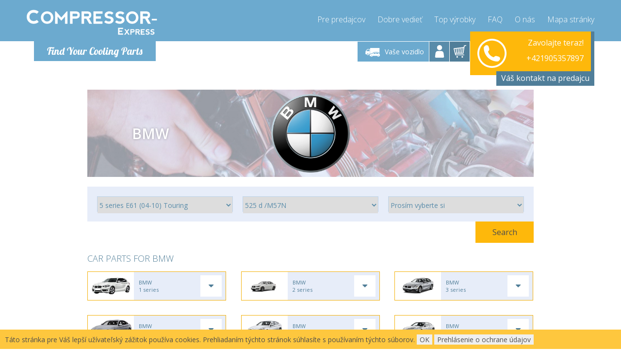

--- FILE ---
content_type: text/html; charset=utf-8
request_url: https://www.compressor-express.sk/ajax.php?module=Searcher&getData=1&cids=56787
body_size: 118
content:
[{"cicsop":"A","category":"compressor","text":"AC kompresor"},{"cicsop":"B","category":"Bearing","text":"Lo\u017eisko"},{"cicsop":"B","category":"Clutch","text":"Spojka"},{"cicsop":"B","category":"Hub","text":"Pr\u00edtla\u010dn\u00e1 plat\u0148a"},{"cicsop":"B","category":"Chemicals","text":"Maziv\u00e1"},{"cicsop":"B","category":"Dryer","text":"Su\u0161iaci filter"},{"cicsop":"B","category":"Condenser","text":"kondenz\u00e1tor"},{"cicsop":"B","category":"Expansion Valve","text":"Expanzn\u00fd ventil"},{"cicsop":"B","category":"Heater","text":"Ohrieva\u010d"},{"cicsop":"B","category":"Intercooler","text":"Intercooler"},{"cicsop":"B","category":"Oil Cooler","text":"Chladi\u010d oleja"},{"cicsop":"B","category":"Radiator","text":"Radi\u00e1tor"},{"cicsop":"B","category":"EGR","text":"Ventil EGR"}]

--- FILE ---
content_type: text/javascript;charset=UTF-8
request_url: https://resources.compressor-express.com/innerjs/dev.js
body_size: 51
content:
$(document).ready(function(){    
    $('.selector select').change(function(){
        $(this).closest('.selector').find('span').text($(this).find(":selected").text());
    });
});

--- FILE ---
content_type: text/javascript;charset=UTF-8
request_url: https://resources.compressor-express.com/innerjs/frontend.js
body_size: 2303
content:
$('#homeTab').tabCollapse({
    tabsClass: 'hidden-sm hidden-xs',
    accordionClass: 'visible-sm visible-xs'
});

$('.products-tabs .nav').tabCollapse({
    tabsClass: 'hidden-xs',
    accordionClass: 'visible-xs'
});


// collapse close opened item
$(document).on('click', '.navbar-collapse.in', function (e) {
    if ($(e.target).is('a') && $(e.target).attr('class') != 'dropdown-toggle') {
        $(this).collapse('hide');
    }
});

$(function () {
    $('.panel-group').on('shown.bs.collapse', function (e) {
        var offset = $('.panel.panel-default > .panel-collapse.in').offset();
        if (offset) {
            $('html,body').animate({
                scrollTop: $('.panel-collapse.in').siblings('.panel-heading').offset().top
            }, 500);
        }
    });
});

/*
$(function () {
    $(".uni-select select").uniform();
});
*/

$('.hyb-slider').owlCarousel({
    loop: true,
    items: 1,
    fade: true,
    autoplay: true,
    autoplayHoverPause: true,
    autoplayTimeout: 3000,
    smartSpeed: 600,
    mouseDrag: false,
    touchDrag: false,
    animateOut: 'fadeOut',
    animateIn: 'fadeIn',
});

$('.dropdown-menu').on('click', function (event) {
    var events = $._data(document, 'events') || {};
    events = events.click || [];
    for (var i = 0; i < events.length; i++) {
        if (events[i].selector) {

            //Check if the clicked element matches the event selector
            if ($(event.target).is(events[i].selector)) {
                events[i].handler.call(event.target, event);
            }

            // Check if any of the clicked element parents matches the 
            // delegated event selector (Emulating propagation)
            $(event.target).parents(events[i].selector).each(function () {
                events[i].handler.call(this, event);
            });
        }
    }
    event.stopPropagation(); //Always stop propagation
});

function basketLoadScroll(){
    $(".basket-scroll").mCustomScrollbar({
            axis: "y", //set both axis scrollbars
            autoDraggerLength: false,
            mouseWheel: {
                scrollAmount: 100
            },
            advanced: {
                autoExpandHorizontalScroll: true,
                updateOnContentResize: true,
            }, //auto-expand content to accommodate floated elements
        });
}

(function ($) {
    $(window).load(function () {
        basketLoadScroll();
    });
})(jQuery);



$('.home-slider').owlCarousel({
    loop: true,
    items: 1,
    autoplay: true,
    autoplayHoverPause: true,
    autoplayTimeout: 10000,
    smartSpeed: 900,
    nav: true,
    navText: [
        "<i class='icons icons-slider-arrow left'></i>",
        "<i class='icons icons-slider-arrow right'></i>"
    ],
});

$('.topauto-slider').owlCarousel({
    loop: true,
    items: 2,
    autoplay: true,
    autoplayHoverPause: true,
    autoplayTimeout: 10000,
    smartSpeed: 900,
    nav: true,
    navText: [
        "<i class='fa fa-caret-left'></i>",
        "<i class='fa fa-caret-right'></i>"
    ],
    responsive: {
        768: {
            items: 3,
        }
    }
});


$('.btn-mobile-menu').click(function (e) {
    e.preventDefault();
    $('.btn-mobile-menu').toggleClass('is-active');
    $('body').toggleClass('smenu');
});

$('.gray-overlay').click(function (e) {
    e.preventDefault();
    $('.btn-mobile-menu').toggleClass('is-active');
    $('body').toggleClass('smenu');
});




$('.chart-center span').each(function () {
    $(this).prop('Counter', 0).animate({
        Counter: $(this).text()
    }, {
        duration: 4000,
        easing: 'swing',
        step: function (now) {
            $(this).text(Math.ceil(now));
        }
    });
});



(function ($) {
    $(window).load(function () {
        $(".carparts-scroll").mCustomScrollbar({
            axis: "y", //set both axis scrollbars
            autoDraggerLength: false,
            mouseWheel: {
                scrollAmount: 100
            },
            advanced: {
                autoExpandHorizontalScroll: true,
                updateOnContentResize: true,
            }, //auto-expand content to accommodate floated elements
        });
    });
})(jQuery);


/*
 $('.main-slider').owlCarousel({
 items: 1,
 merge: true,
 loop: true,
 margin: 10,
 video: true,
 lazyLoad: true,
 center: false,
 lazyLoad: true,
 //autoHeight: true,
 dots: true,
 //autoplay: true,
 autoplayTimeout: 10000,
 autoplayHoverPause: true,
 onInitialized: setOwlStageHeight,
 onResized: setOwlStageHeight,
 onTranslated: setOwlStageHeight
 });
 
 var i = 1;
 $('.main-slider .owl-dot').each(function(){
 $(this).text(i);
 i++;
 });
 
 function setOwlStageHeight(event) {
 var maxHeight = 0;
 $('.owl-item.active').each(function () { // LOOP THROUGH ACTIVE ITEMS
 var thisHeight = parseInt( $(this).height() );
 maxHeight=(maxHeight>=thisHeight?maxHeight:thisHeight);
 });
 $('.owl-carousel').css('height', maxHeight );
 $('.owl-stage-outer').css('height', maxHeight ); // CORRECT DRAG-AREA SO BUTTONS ARE CLICKABLE
 }
 */



(function ($) {
    jQuery(document).ready(function ($) {

        /*
         * The below example uses Slick Carousel, however this can be
         * extended into any type of carousel, provided it lets you
         * bind events when the slide changes. This will only work
         * if all framed videos have the JS API parameters enabled.
         */

        //bind our event here, it gets the current slide and pauses the video before each slide changes.
        $(".video-slider").on("beforeChange", function (event, slick) {
            var currentSlide, slideType, player, command;

            //find the current slide element and decide which player API we need to use.
            currentSlide = $(slick.$slider).find(".slick-current");

            //determine which type of slide this, via a class on the slide container. This reads the second class, you could change this to get a data attribute or something similar if you don't want to use classes.
            slideType = currentSlide.attr("class").split(" ")[1];

            //get the iframe inside this slide.
            player = currentSlide.find("iframe").get(0);

            if (slideType == "vimeo") {
                command = {
                    "method": "pause",
                    "value": "true"
                };
            } else {
                command = {
                    "event": "command",
                    "func": "pauseVideo"
                };
            }

            //check if the player exists.
            if (player != undefined) {
                //post our command to the iframe.
                player.contentWindow.postMessage(JSON.stringify(command), "*");
            }
        });

        //start the slider
        $(".video-slider").slick({
            infinite: false,
            arrows: false,
            dots: true,
            infinite: true,
                    fade: true,
            adaptiveHeight: true
        });

        //run the fitVids jQuery plugin to ensure the iframes stay within the item.
        $('.video-slider .item').fitVids();

    });
})(jQuery);